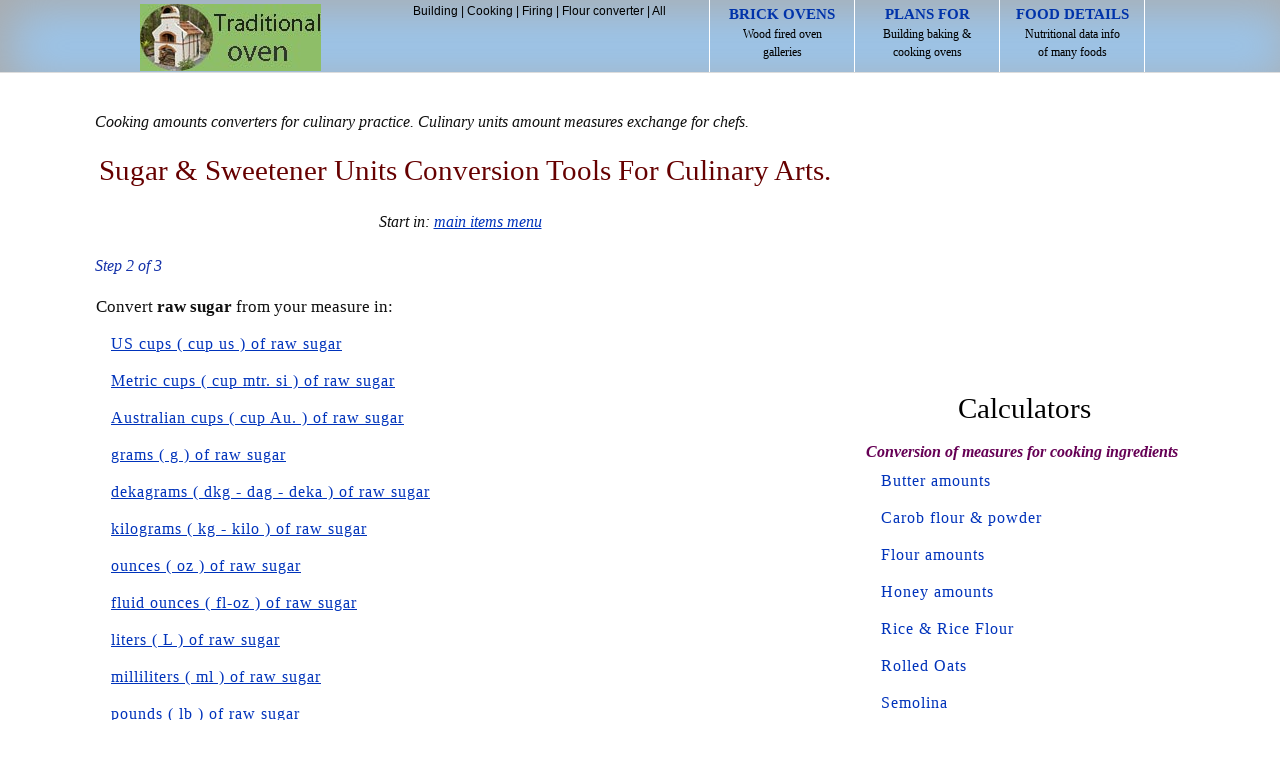

--- FILE ---
content_type: text/html; charset=utf-8
request_url: https://www.google.com/recaptcha/api2/aframe
body_size: 267
content:
<!DOCTYPE HTML><html><head><meta http-equiv="content-type" content="text/html; charset=UTF-8"></head><body><script nonce="w1wWe9UQ_TKfbg6hz-kd_g">/** Anti-fraud and anti-abuse applications only. See google.com/recaptcha */ try{var clients={'sodar':'https://pagead2.googlesyndication.com/pagead/sodar?'};window.addEventListener("message",function(a){try{if(a.source===window.parent){var b=JSON.parse(a.data);var c=clients[b['id']];if(c){var d=document.createElement('img');d.src=c+b['params']+'&rc='+(localStorage.getItem("rc::a")?sessionStorage.getItem("rc::b"):"");window.document.body.appendChild(d);sessionStorage.setItem("rc::e",parseInt(sessionStorage.getItem("rc::e")||0)+1);localStorage.setItem("rc::h",'1768983267986');}}}catch(b){}});window.parent.postMessage("_grecaptcha_ready", "*");}catch(b){}</script></body></html>